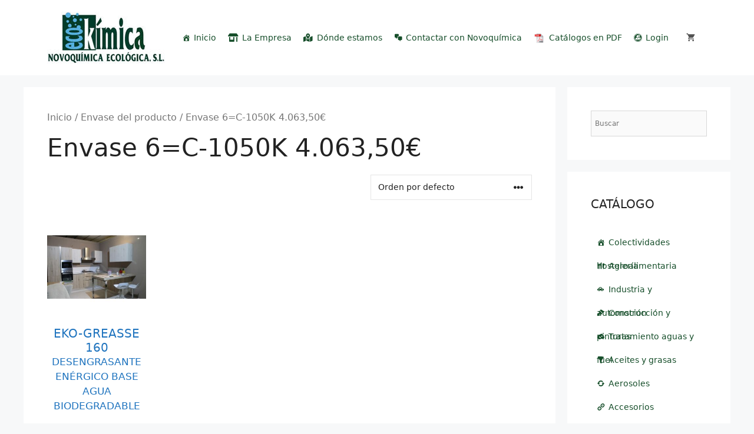

--- FILE ---
content_type: application/javascript
request_url: https://novoquimicaecologica.com/wp-content/plugins/gp-premium/woocommerce/functions/js/woocommerce.min.js?ver=2.0.3
body_size: 3908
content:
jQuery(function(d){function t(t,a){var e=!1;return function(){e||(t.call(),e=!0,setTimeout(function(){e=!1},a))}}var m;function a(){try{return generateWooCommerce.hooks.generateQuantityButtons()}catch(t){}var a,e;if(d(".woocommerce div.product form.cart").first().closest(".elementor-add-to-cart").length)d(".elementor.product").removeClass("do-quantity-buttons");else{try{a=generateWooCommerce.selectors.generateQuantityButtons.quantityBoxes}catch(t){a=d(".cart div.quantity:not(.buttons-added), .cart td.quantity:not(.buttons-added)").find(".qty")}try{if(0===a.length)return}catch(t){return}try{e=generateWooCommerce.callbacks.generateQuantityButtons.quantityBoxes}catch(t){e=function(t,a){var e,s=d(a);-1===["date","hidden"].indexOf(s.prop("type"))&&(s.parent().addClass("buttons-added").prepend('<a href="javascript:void(0)" class="minus">-</a>'),s.after('<a href="javascript:void(0)" class="plus">+</a>'),(e=parseFloat(d(this).attr("min")))&&0<e&&parseFloat(d(this).val())<e&&d(this).val(e),s.parent().find(".plus, .minus").on("click",function(){var t=parseFloat(s.val()),a=parseFloat(s.attr("max")),e=parseFloat(s.attr("min")),o=s.attr("step");t&&""!==t&&"NaN"!==t||(t=0),""!==a&&"NaN"!==a||(a=""),""!==e&&"NaN"!==e||(e=0),"any"!==o&&""!==o&&void 0!==o&&"NaN"!==parseFloat(o)||(o=1),d(this).is(".plus")?a&&(a===t||a<t)?s.val(a):s.val(t+parseFloat(o)):e&&(e===t||t<e)?s.val(e):0<t&&s.val(t-parseFloat(o)),s.trigger("change")}))}}d.each(a,e)}}d("body").on("added_to_cart",function(){d(".wc-menu-item").hasClass("has-items")||d(".wc-menu-item").addClass("has-items"),d(".wc-mobile-cart-items").hasClass("has-items")||d(".wc-mobile-cart-items").addClass("has-items")}),d("body").on("removed_from_cart",function(){var t=d(".number-of-items");t.length&&t.hasClass("no-items")&&(d(".wc-menu-item").removeClass("has-items"),d(".wc-mobile-cart-items").removeClass("has-items"))}),generateWooCommerce.addToCartPanel&&(d(document.body).on("added_to_cart",function(){var t=d("#wpadminbar"),a=d(".navigation-stick"),e=0;t.length&&(e=t.outerHeight()),a.length&&"0px"===a.css("top")&&(e+=a.outerHeight()),d(".add-to-cart-panel").addClass("item-added").css({"-webkit-transform":"translateY("+e+"px)","-ms-transform":"translateY("+e+"px)",transform:"translateY("+e+"px)"})}),d(".add-to-cart-panel .continue-shopping").on("click",function(t){t.preventDefault(),d(".add-to-cart-panel").removeClass("item-added").css({"-webkit-transform":"translateY(-100%)","-ms-transform":"translateY(-100%)",transform:"translateY(-100%)"})}),d(window).on("scroll",t(function(){var t=d(".add-to-cart-panel");t.hasClass("item-added")&&t.removeClass("item-added").css({"-webkit-transform":"translateY(-100%)","-ms-transform":"translateY(-100%)",transform:"translateY(-100%)"})},250))),generateWooCommerce.stickyAddToCart&&(m=0,d(window).on("scroll",t(function(){var t=d("#wpadminbar"),a=d(".navigation-stick"),e=0,o=d(window).scrollTop(),s=d(".add-to-cart-panel"),r=s.offset().top+s.outerHeight(),n=d(".single_add_to_cart_button"),i=n.offset().top,c=n.outerHeight(),l=d(".site-footer").offset().top;t.length&&(e=t.outerHeight()),a.length&&(a.hasClass("auto-hide-sticky")?(o<m&&"0px"===a.css("top")&&(e+=a.outerHeight()),m=o):e+=a.outerHeight()),i+c<o&&r<l?s.addClass("show-sticky-add-to-cart").css({"-webkit-transform":"translateY("+e+"px)","-ms-transform":"translateY("+e+"px)",transform:"translateY("+e+"px)"}):s.removeClass("show-sticky-add-to-cart").css({"-webkit-transform":"","-ms-transform":"",transform:""})},250)),d(".go-to-variables").on("click",function(t){t.preventDefault();var a=0,e=d(".navigation-stick"),o=d("#wpadminbar");e.length&&(a=e.outerHeight()),o.length&&(a+=o.outerHeight()),d("html, body").animate({scrollTop:d(".variations").offset().top-a},250)})),d(function(){"use strict";generateWooCommerce.quantityButtons&&a()}),d(document).ajaxComplete(function(){"use strict";generateWooCommerce.quantityButtons&&a()})});